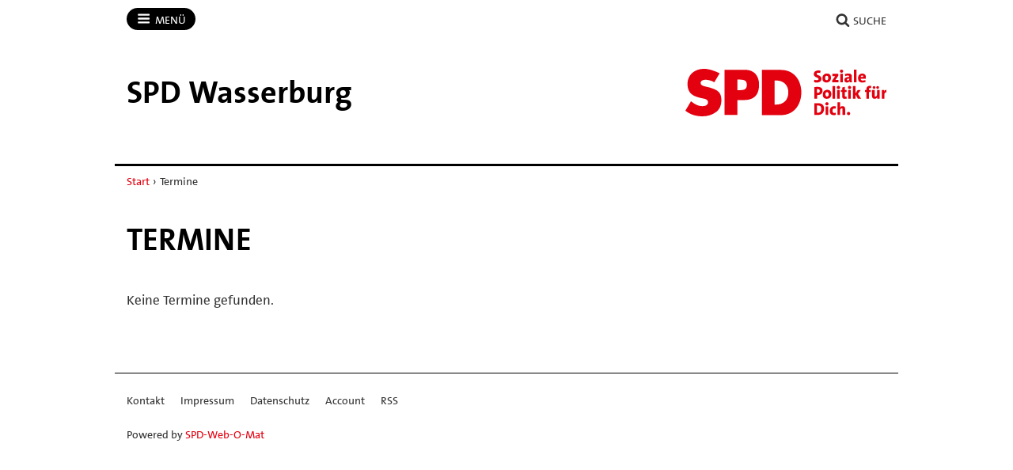

--- FILE ---
content_type: text/javascript
request_url: https://spd-wasserburg.de/workspace/assets/1766129081/default/js/dist/app.min.js
body_size: 10079
content:
/*!
 * @copyright HTML5 Boilerplate
 */
(function(){var e;var t=function(){};var n=["assert","clear","count","debug","dir","dirxml","error","exception","group","groupCollapsed","groupEnd","info","log","markTimeline","profile","profileEnd","table","time","timeEnd","timeline","timelineEnd","timeStamp","trace","warn"];var r=n.length;var i=window.console=window.console||{};while(r--){e=n[r];if(!i[e]){i[e]=t}}})();
/*!
 * SPD-Web-O-Mat v2 "Lulu"
 * @copyright Michael Eichelsdoerfer
 */var App=App||{};(function(){"use strict";var e=function(){var t;window.addEventListener("scroll",function(e){if(t){window.cancelAnimationFrame(t)}t=window.requestAnimationFrame(function(){n()})})};var n=function(e){var t=document.getElementsByClassName("back-to-top")[0],n=document.body.scrollTop||document.documentElement.scrollTop;if(t){if(n>320){t.style.display="block"}else{t.style.display="none"}}};App.BackToTop={init:e}})();var App=App||{};(function(){"use strict";var e=function(){var e=document.querySelectorAll("[data-toggle='collapse']"),t,n;var r;for(r=0;r<e.length;r+=1){t=e[r].getAttribute("data-target").substring(1);n=document.getElementById(t);if(n){e[r].classList.add("collapsible__toggle");if(e[r].nodeName.toLowerCase()!=="button"){e[r].setAttribute("role","button")}if(e[r].getAttribute("data-tabindex")!==null){e[r].setAttribute("tabindex",e[r].getAttribute("data-tabindex"))}e[r].setAttribute("aria-controls",t);n.setAttribute("role","region");d(n);e[r].addEventListener("click",i,false);e[r].addEventListener("keydown",a,false)}}};var i=function(e){var t=e.currentTarget;e.preventDefault();o(t)};var a=function(e){var t=e.currentTarget,n=e.keyCode===13,r=e.keyCode===32,i=document.activeElement.getAttribute("type");if(r&&(i==="checkbox"||i==="button")){return}if(n||r){e.preventDefault();o(t)}};var o=function(e){var t=e,n=t.getAttribute("data-target"),r=n.substring(1),i=document.getElementById(r),a=i.style.display==="none",o,l,s;if(a){o=t.getAttribute("data-parent");if(o){l=o.substring(1);s=document.getElementById(l);if(s){c(s)}}u(i)}else{d(i)}};var u=function(e){var t=document.querySelectorAll("[data-target='#"+e.id+"']");var n;for(n=0;n<t.length;n+=1){t[n].setAttribute("aria-expanded","true");t[n].classList.remove("collapsible__toggle_collapsed")}e.style.display="block";e.setAttribute("aria-expanded","true")};var d=function(e){var t=document.querySelectorAll("[data-target='#"+e.id+"']");var n;for(n=0;n<t.length;n+=1){t[n].setAttribute("aria-expanded","false");t[n].classList.add("collapsible__toggle_collapsed")}e.style.display="none";e.setAttribute("aria-expanded","false")};var c=function(e){var t=e.querySelectorAll("[data-toggle='collapse']"),n,r,i,a,o;var l;for(l=0;l<t.length;l+=1){n=t[l].getAttribute("data-target").substring(1);r=document.getElementById(n);i=t[l].getAttribute("data-parent").substring(1);a=document.getElementById(i);if(r&&e===a){o=r.style.display==="none";if(!o){d(r)}}}};App.Collapsibles={init:e,collapse:d}})();var App=App||{};(function(){"use strict";var e=function(){var e=document.querySelectorAll("form[method='post']");var t;for(t=0;t<e.length;t+=1){e[t].addEventListener("submit",n,false)}setTimeout(()=>i(),1e3)};var n=function(e){var t=e.target,n=t.querySelector("[type=submit]");if(n){n.classList.add("form__submit_disabled");n.addEventListener("click",r,false)}};var r=function(e){e.preventDefault()};var i=function(){var e=document.querySelectorAll("input[name='fields[secret]']"),t="69faea4045a8";var n;for(n=0;n<e.length;n+=1){e[n].setAttribute("value",t)}};App.Forms={init:e}})();var App=App||{};(function(){"use strict";var e=function(e){var u=function(e){var t=e.childNodes,n=t.length,r=[],i,a,o,l;var s;for(s=0;s<n;s+=1){i=t[s];if(i.nodeType!==1){continue}a=i.querySelector("a");o=a.getAttribute("data-size").split("x");l={src:a.getAttribute("href"),w:parseInt(o[0],10),h:parseInt(o[1],10)};if(a.getAttribute("title")){l.title=a.getAttribute("title")}if(a.children.length>0){l.msrc=a.children[0].getAttribute("src")}l.el=i;r.push(l)}return r};var d=function e(t,n){return t&&(n(t)?t:e(t.parentNode,n))};var t=function(){var e=window.location.hash.substring(1),t={};if(e.length<5){return t}var n=e.split("&");var r;var i;for(i=0;i<n.length;i+=1){if(!n[i]){continue}r=n[i].split("=");if(r.length<2){continue}t[r[0]]=r[1]}if(t.gid){t.gid=parseInt(t.gid,10)}return t};var c=function(e,t,n,r){var i=document.querySelectorAll(".pswp")[0],a,o,l;l=u(t);o={galleryUID:t.getAttribute("data-pswp-uid"),getThumbBoundsFn:function(e){var t=l[e].el.getElementsByTagName("img")[0],n=window.pageYOffset||document.documentElement.scrollTop,r=t.getBoundingClientRect();return{x:r.left,y:r.top+n,w:r.width}},showHideOpacity:true,shareEl:false};if(r){if(o.galleryPIDs){var s;for(s=0;s<l.length;s+=1){if(l[s].pid===e){o.index=s;break}}}else{o.index=parseInt(e,10)-1}}else{o.index=parseInt(e,10)}if(isNaN(o.index)){return}if(n){o.showAnimationDuration=0}a=new PhotoSwipe(i,PhotoSwipeUI_Default,l,o);a.init()};var n=function(e){e=e||window.event;if(e.preventDefault){e.preventDefault()}else{e.returnValue=false}var t=e.target||e.srcElement;var n=d(t,function(e){return e.tagName&&e.tagName.toUpperCase()==="LI"});if(!n){return}var r=n.parentNode,i=n.parentNode.childNodes,a=i.length,o=0,l;var s;for(s=0;s<a;s+=1){if(i[s].nodeType!==1){continue}if(i[s]===n){l=o;break}o+=1}if(l>=0){c(l,r)}return false};var r=document.querySelectorAll(e),i=r.length;var a;for(a=0;a<i;a+=1){r[a].setAttribute("data-pswp-uid",a+1);r[a].onclick=n}var o=t();if(o.pid&&o.gid){c(o.pid,r[o.gid-1],true,true)}};var t=function(){if(typeof PhotoSwipe==="function"){e(".js-gallery")}};App.Galleries={init:t}})();var App=App||{};(function(){"use strict";var e=function(){var e=document.querySelectorAll("a[href^='http']"),t=document.documentElement,n=t.getAttribute("data-main-domain"),r=t.getAttribute("data-aux-domain");var i;for(i=0;i<e.length;i+=1){if(e[i].hostname!==n&&e[i].hostname.indexOf(n)===-1&&e[i].hostname!==r){e[i].target="_blank";e[i].setAttribute("rel","external noopener")}else if(e[i].getAttribute("href").match(/\.pdf|\.gif|\.jpg|\.jpeg|\.png|\.zip$/)){e[i].target="_blank"}}};App.Links={init:e}})();var App=App||{};(function(){"use strict";var e=function(){window.addEventListener("pageshow",t,false);document.addEventListener("click",n,false);document.addEventListener("focus",r,true);document.addEventListener("keydown",i,false)};var t=function(){a()};var n=function(e){var t=e.target,n=document.getElementById("menu");if(n.contains(t)){return}while(t.parentNode&&t.parentNode.nodeType===1&&t.getAttribute("data-target")!=="#menu"){t=t.parentNode}if(t.getAttribute("data-target")==="#menu"){return}a()};var r=function(){var e=document.querySelector("[data-on-focus-collapse='#menu']");e.addEventListener("focus",a,true)};var i=function(e){var t=e.keyCode===27;if(t){a()}};var a=function(){var e=document.getElementById("menu"),t=e.style.display==="none";if(!t){App.Collapsibles.collapse(e)}};App.Menu={init:e}})();var App=App||{};(function(){"use strict";var e=function(){var e=document.getElementById("search-form"),t=document.getElementById("search-help"),n=document.querySelectorAll("[data-autosubmit='yes']"),r;if(e&&t){r=t.parentNode.removeChild(t);e.parentNode.insertBefore(r,e.nextSibling)}var i;for(i=0;i<n.length;i+=1){n[i].addEventListener("click",a,false)}};var a=function(){this.form.submit()};App.Search={init:e}})();var App=App||{};(function(){"use strict";var e=function(){if(typeof Swiper==="function"){var e=new Swiper(".swiper-container",{loop:true,navigation:{nextEl:".swiper-button-next",prevEl:".swiper-button-prev"},a11y:{prevSlideMessage:"Voriges Bild",nextSlideMessage:"Nächstes Bild"}})}};App.Sliders={init:e}})();var App=App||{};(function(){"use strict";App.Utilities={}})();var App=App||{};(function(){"use strict";var e=function(){var e=document.querySelectorAll(".video-trigger__button");for(var t=0;t<e.length;t++){e[t].addEventListener("click",n,false)}};var n=function(e){var t=e.target,n,r,i,a;n=t.closest(".video-container");if(!n){return}r=n.querySelectorAll(".video-preview")[0];i=n.querySelectorAll(".video-trigger")[0];a=document.createElement("iframe");a.setAttribute("src",n.getAttribute("data-iframe-src"));a.setAttribute("width",n.getAttribute("data-iframe-width"));a.setAttribute("height",n.getAttribute("data-iframe-height"));a.setAttribute("allowfullscreen","allowfullscreen");if(r){r.remove()}if(i){i.remove()}n.appendChild(a)};if(typeof Element!=="undefined"){if(!Element.prototype.matches){Element.prototype.matches=Element.prototype.msMatchesSelector||Element.prototype.webkitMatchesSelector}if(!Element.prototype.closest){Element.prototype.closest=function(e){var t=this;do{if(t.matches(e)){return t}t=t.parentElement||t.parentNode}while(t!==null&&t.nodeType===1);return null}}}App.Videos={init:e}})();var App=App||{};(function(){"use strict";var e=function(){document.documentElement.classList.remove("no-js");document.documentElement.classList.add("js");if(!("ontouchstart"in document.documentElement)){document.documentElement.classList.add("no-touch")}else{document.querySelector(".body-wrapper").setAttribute("onclick","void(0)")}if(/Edge\/\d./i.test(navigator.userAgent)){var e=document.getElementById("menu"),t=e.parentNode;if(t.removeChild(e)){t.appendChild(e)}}App.BackToTop.init();App.Collapsibles.init();App.Menu.init();App.Forms.init();App.Search.init();App.Videos.init();if(document.body.getAttribute("data-has-galleries")==="yes"){App.Galleries.init()}if(document.body.getAttribute("data-has-sliders")==="yes"){App.Sliders.init()}return true};App.init=e})();(function(){"use strict";if("querySelector"in document&&"localStorage"in window&&"addEventListener"in window&&"classList"in document.documentElement){document.addEventListener("DOMContentLoaded",App.init)}else{window.onload=function(){document.body.insertAdjacentHTML("afterbegin",'<div class="callout callout_browser-warning" role="complementary" aria-label="Hinweis"><div class="callout__wrapper"><p>Wir haben leider ein technisches Problem mit Ihrem Browser. Bitte schreiben Sie an <a href="mailto:webmaster@spd-webomat.de">webmaster@spd-webomat.de</a>, damit wir uns darum kümmern können.</p></div></div>')}}})();
